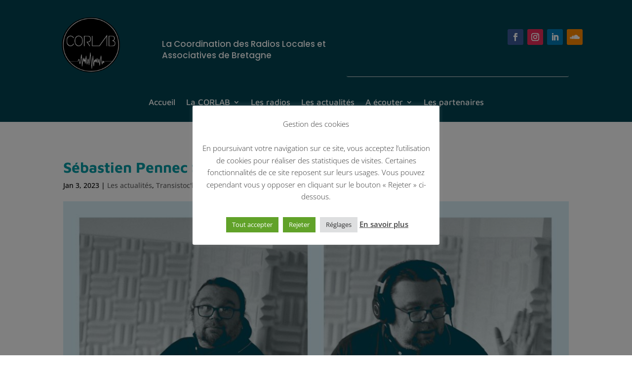

--- FILE ---
content_type: text/css
request_url: https://corlab.org/wp-content/themes/divi-enfant/style.css?ver=4.27.4
body_size: 820
content:
/*
Theme Name: Theme enfant Divi
Description: Theme enfant de Divi
Author: Karine - Les Jardins du Web
Author URI: https://lesjardinsduweb.eu
Template: Divi 
Version: 0.1.0
*/

.et_pb_scroll_top.et-pb-icon {
    background: #df3236 none repeat scroll 0 0;}

.et_pb_filterable_portfolio .et_pb_portfolio_filters li a.active {
    background-color: #df3236;
color:#fff !important;

}

@-webkit-keyframes bounce {
0%, 100% {
-moz-transform: translateY(0);
-ms-transform: translateY(0);
-webkit-transform: translateY(0);
transform: translateY(0);
}
40% {
-moz-transform: translateY(-10px);
-ms-transform: translateY(-10px);
-webkit-transform: translateY(-10px);
transform: translateY(-10px);
}
}
@keyframes bounce {
0%, 100% {
-moz-transform: translateY(0);
-ms-transform: translateY(0);
-webkit-transform: translateY(0);
transform: translateY(0);
}
40% {
-moz-transform: translateY(-10px);
-ms-transform: translateY(-10px);
-webkit-transform: translateY(-10px);
transform: translateY(-10px);
}
}
span.scroll-down.et-pb-icon { 
-webkit-animation-name: bounce;
animation-name: bounce;
-webkit-animation-duration: 1s;
animation-duration: 1s;
-webkit-animation-fill-mode: both;
animation-fill-mode: both;
-webkit-animation-iteration-count: infinite;
animation-iteration-count: infinite;
}

.et_pb_fullwidth_header .et_pb_fullwidth_header_scroll a .et-pb-icon {
    color: #df3236;
  
}

/*--------------------------------------------*/
/*------[Triangle Dividers - Quiroz.co]-------*/
/*--------------------------------------------*/
 
    .triangles::before, .triangles::after {position: absolute; content: ''; pointer-events: none;}
 
    .triangles::before, .triangles::after {
        left: 50%;
        width: 80px;
        height: 80px;
        -webkit-transform: translateX(-50%) rotate(45deg);
        transform: translateX(-50%) rotate(45deg);}
 
 
 
        /* Bottom arrow pointing down. Currently set to inherit the background of the section. This can be removed if you don't want a bottom arrow */
         .triangles::after { bottom: -40px; z-index: 10; background: #DF3236;}

.rowtriangle {z-index: 11;}

#cookie-notice .button.bootstrap {
    background-color: #DF3236;
    background-image: linear-gradient(to bottom, #DF3236, #DF3236);
 *background-color: #DF3236;
    background-image: -moz-linear-gradient(top, #DF3236, #DF3236);
    background-image: -webkit-gradient(linear, 0 0, 0 100%, from(#DF3236), to(#DF3236));
    background-image: -webkit-linear-gradient(top, #DF3236, #DF3236);
    background-image: -o-linear-gradient(top, #DF3236, #DF3236);}

#cookie-notice .button.bootstrap:hover, #cookie-notice .button.bootstrap:focus {
    color: #ffffff;
    background-color: #DF3236;
 *background-color: #DF3236;}

/*************Modifier par YAnn **************/

.et-pb-arrow-next, .et-pb-arrow-prev {
   color: #fff !important;
}



--- FILE ---
content_type: text/plain
request_url: https://www.google-analytics.com/j/collect?v=1&_v=j102&a=798359701&t=pageview&_s=1&dl=https%3A%2F%2Fcorlab.org%2F2023%2F01%2F03%2Fsebastien-pennec-senechal-benevole-depuis-16-ans-a-radio-evasion%2F&ul=en-us%40posix&dt=S%C3%A9bastien%20Pennec%20S%C3%A9n%C3%A9chal%20%3A%20le%20b%C3%A9n%C3%A9volat%20salvateur%20-%20CORLAB&sr=1280x720&vp=1280x720&_u=IEBAAEABAAAAACAAI~&jid=885455212&gjid=314957843&cid=1080468537.1769503218&tid=UA-73399205-1&_gid=622847004.1769503218&_r=1&_slc=1&z=1012758365
body_size: -449
content:
2,cG-94ZSZHFCN4